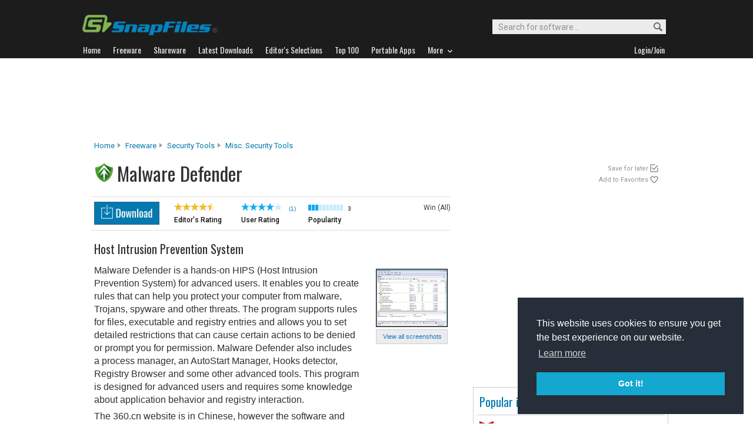

--- FILE ---
content_type: text/html; charset=utf-8
request_url: https://www.google.com/recaptcha/api2/aframe
body_size: 268
content:
<!DOCTYPE HTML><html><head><meta http-equiv="content-type" content="text/html; charset=UTF-8"></head><body><script nonce="RBXOZsmDkDDPZgjrnbf9pQ">/** Anti-fraud and anti-abuse applications only. See google.com/recaptcha */ try{var clients={'sodar':'https://pagead2.googlesyndication.com/pagead/sodar?'};window.addEventListener("message",function(a){try{if(a.source===window.parent){var b=JSON.parse(a.data);var c=clients[b['id']];if(c){var d=document.createElement('img');d.src=c+b['params']+'&rc='+(localStorage.getItem("rc::a")?sessionStorage.getItem("rc::b"):"");window.document.body.appendChild(d);sessionStorage.setItem("rc::e",parseInt(sessionStorage.getItem("rc::e")||0)+1);localStorage.setItem("rc::h",'1768817715717');}}}catch(b){}});window.parent.postMessage("_grecaptcha_ready", "*");}catch(b){}</script></body></html>